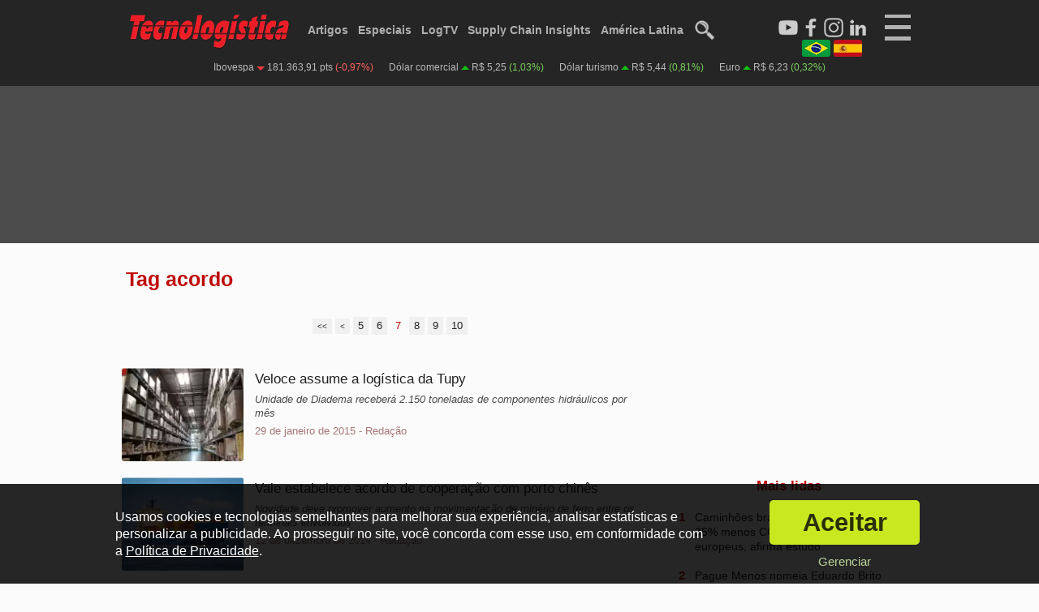

--- FILE ---
content_type: text/html; charset=utf-8
request_url: https://www.tecnologistica.com.br/tags/acordo/p-7/
body_size: 8450
content:
<!doctype html>
<html class="" lang="pt">
    <head>
        	<meta http-equiv="Content-Type" content="text/html; charset=utf-8" />
	<title>Tags - Página 7 - Tecnologística</title>
	<meta name="description" content="Notícias, artigos, entrevistas e vídeos sobre logística, armazenagem e Supply Chain, especialmente relacionadas a determinadas tags.">
	<meta name="keywords" content="tags, tag, logística, supply chain, noticias, artigos, entrevistas, vídeos, armazenagem, movimentação">
			<meta property="og:image" content="https://www.tecnologistica.com.br/imagens/meta/logo-og-01_1.9x1.jpg"/>
		<meta property="og:image:width" content="1286" />
	<meta property="og:image:height" content="675" />
		<meta property="og:title" content="Tags - Página 7 - Tecnologística">
	<meta property="og:site_name" content="Tecnologística">
	<meta property="og:description" content="Notícias, artigos, entrevistas e vídeos sobre logística, armazenagem e Supply Chain, especialmente relacionadas a determinadas tags.">
	<meta property="og:locale" content="pt_BR" />
	<meta property="og:type" content="website">
					<link rel="icon" href="/imagens/geral/favicon.png" />
	<meta name="theme-color" content="#1f1f1f">
			<meta property="og:url" content="https://www.tecnologistica.com.br/tags/acordo/p-7/">
				<link rel="canonical" href="https://www.tecnologistica.com.br/tags/acordo/p-7/" />
				<link rel="alternate" hreflang="pt" href="https://www.tecnologistica.com.br/br/tags/acordo/p-7/" />
				<link rel="alternate" hreflang="pt-BR" href="https://www.tecnologistica.com.br/br/tags/acordo/p-7/" />
				<link rel="alternate" hreflang="es" href="https://www.tecnologistica.com.br/es/tags/acordo/p-7/" />
				<link rel="alternate" hreflang="x-default" href="https://www.tecnologistica.com.br/tags/acordo/p-7/" />
	<meta name="viewport" content="width=device-width">	<script type="text/javascript">
		var globalEnderecoSite = 'http://www.tecnologistica.com.br/';
		var globalEnderecoSiteSu = '';
		var globalEnderecoSiteSSL = 'https://www.tecnologistica.com.br/';
		var qualVersaoSite = 'tecnologistica.com.br';
		var globalUrlAtual = 'https://www.tecnologistica.com.br/tags/acordo/p-7/';
		var globalUrlAtualM = '120acda48e7fc136510f5de9b601d822';
		var diaMesAnoSQL = '2026-01-31';
		var desinenciaRecursos = '?v=115';
		var isBot = 1;
		var isBingBot = 0;
		var isGoogleBot = 0;
		var isL = 0;
		var cfg_consentimento = 'todos';
		var carregouJQ = 0;mostrarGTAG = 0;var isMobile = 0; var isTablet = 0; var isDesktop = 1; var isDesktopLargo = 0; var isOriginal = 'desktop';var globalLang = 'br';var adConsent = 1;	</script>	<link rel="preload" as="style" href="/css/main.min.css?v=115" />
	<link rel="stylesheet" type="text/css" href="/css/main.min.css?v=115" />
			<link rel="manifest" href="/manifest.json">
		<link rel="apple-touch-icon" href="/imagens/icones/pwa/icon-180x180.png">
		<script type="text/javascript" async src="https://d335luupugsy2.cloudfront.net/js/loader-scripts/f3f6a5a8-3528-4e63-8b1c-1c855df20c76-loader.js" ></script>
	                        <link rel="preload" as="style" href="/css/posts.min.css?v=115" />
        <link rel="stylesheet" type="text/css" href="/css/posts.min.css?v=115" />
        <link href="/css/desktopLargo.min.css?v=115" rel="stylesheet" type="text/css" media="all and (min-width:1366px)" />
    </head>
    <body class="body-desktop">
        <div id="wrapper" class="paginaPosts paginaInterna br paginaDesktop ">
                
    <input type="checkbox" id="toggleMenuMobile" />
    <div id="menuMobile" class="menuMobile">

        <label for="toggleMenuMobile" class="menu-close-button unselectable">
            <div class="menuMobileBin unselectable">
                <a id="botaoMobileB" class="botaoMobile unselectable">
                    <div class="descricao unselectable">X</div> 
                </a>
            </div>
        </label>

        <div class="socials notab nodesk">
            <div class="item youtube">
                <a href="https://www.youtube.com/c/Tecnolog%C3%ADsticaOnline" target="_blank" title="LogTV">
                    <picture>
                        <source  srcset="/imagens/icones/youtube_icon_dtm.webp" />
                        <img src="/imagens/icones/youtube_icon_dtm.png" width="30" height="30" alt="Logo do Youtube" loading="lazy" />
                    </picture>
                </a>
            </div>
            <div class="item facebook">
                <a href="https://www.facebook.com/tecnologisticabrasil" target="_blank" title="Facebook Tecnologística">
                    <picture>
                        <source srcset="/imagens/icones/facebook_icon_dtm.webp" />
                        <img src="/imagens/icones/facebook_icon_dtm.png" width="30" height="30" alt="Logo do Facebook" loading="lazy" />
                    </picture>
                </a>
            </div>
            <div class="item instagram">
                                <a href="https://www.instagram.com/tecnologistica.br/" target="_blank" title="Instagram Tecnologística">
                                    <picture>
                        <source srcset="/imagens/icones/instagram_icon_dtm.webp" />
                        <img src="/imagens/icones/instagram_icon_dtm.png" width="30" height="30" alt="Logo do Instagram" loading="lazy" />
                    </picture>
                </a>
            </div>
            <div class="item linkedin">
                                <a href="https://www.linkedin.com/company/publicare-comunicacao" target="_blank" title="LinkedIn Tecnologística">
                                    <picture>
                        <source srcset="/imagens/icones/linkedin_icon_dtm.webp" />
                        <img src="/imagens/icones/linkedin_icon_dtm.png" width="30" height="30" alt="Logo do LinkedIn" loading="lazy" />
                    </picture>
                </a>
            </div>
        </div>

                    <div class="barraIdiomas nodesk notab">
                <div class="item primeiro">
                    <div class="bandeira">
                        <a rel="alternate" hreflang="pt-BR" href="https://www.tecnologistica.com.br/br/tags/acordo/p-7/" rel="nofollow"><img src="/imagens/idiomas/br_mini_85.webp" alt="Bandeira do Brasil para mobile" width="85" height="49"></a>
                    </div>
                </div>
                <div class="item segundo">
                    <div class="bandeira">
                        <a rel="alternate" hreflang="es" href="https://www.tecnologistica.com.br/es/tags/acordo/p-7/" rel="nofollow"><img src="/imagens/idiomas/es_mini_85.webp" alt="Bandeira da Espanha para mobile" width="85" height="49"></a>
                    </div>
                </div>
            </div>
        
        
            <div class="links nodesk notab">
                <ul class="principal">
                    <li><a href="/" title="Tecnologística">Início</a> <div class="barra"></div></li>
                    <li><a href="/log-tv/" title="LogTV">Log TV</a> <div class="barra"></div></li>
                    <li><a href="/agenda/" title="Agenda">Agenda</a> <div class="barra"></div></li>
                    <li><a href="/artigos/" title="Artigos">Artigos</a> <div class="barra"></div></li>
                    <li><a href="/noticias/" title="Notícias">Notícias</a> <div class="barra"></div></li>
                    <li><a href="/entrevistas/" title="Entrevistas">Entrevistas</a> <div class="barra"></div></li>
                    <li><a href="/noticias/log-content/" title="Log Content">Log Content</a> <div class="barra"></div></li>
                    <li><a href="/especiais" title="Especiais">Especiais</a> <div class="barra"></div></li>
                    <li><a href="/revistas/" title="Revistas">Revistas</a> <div class="barra"></div></li>
                    <li><a href="/supply-chain-insights/" title="Supply Chain Insights">Supply Chain Insights</a> <div class="barra"></div></li>
                                        <li><a href="/es/" title="América Latina">América Latina</a> <div class="barra"></div></li>
                                    </ul>
                <ul class="suporte">
                    <li><a href="/noticias/cross-docking/" title="Notícias sobre Cross-Docking">Cross-Docking</a> <div class="barra"></div></li>
                    <li><a href="/noticias/desempenho/" title="Notícias sobre Desempenho">Desempenho</a> <div class="barra"></div></li>
                    <li><a href="/noticias/infraestrutura/" title="Notícias sobre Infra-estrutura">Infraestrutura</a> <div class="barra"></div></li>
                    <li><a href="/noticias/internacional/" title="Notícias sobre Internacional">Internacional</a> <div class="barra"></div></li>
                    <li><a href="/noticias/negocios/" title="Notícias sobre Negócios">Negócios</a><div class="barra"></div></li>
                    <li><a href="/noticias/reconhecimento/" title="Notícias sobre Reconhecimento">Reconhecimento</a> <div class="barra"></div></li>
                    <li><a href="/noticias/sustentabilidade/" title="Notícias sobre Sustentabilidade">Sustentabilidade</a> <div class="barra"></div></li>
                    <li><a href="/noticias/tecnologia/" title="Notícias sobre Tecnologia">Tecnologia</a> <div class="barra"></div></li>
                    <li><a href="/noticias/transporte-aereo/" title="Notícias sobre Transporte Aéreo">Transporte Aéreo</a> <div class="barra"></div></li>
                    <li><a href="/noticias/transporte-aquaviario/" title="Notícias sobre Transporte Aquaviário">Transporte Aquaviário</a> <div class="barra"></div></li>
                    <li><a href="/noticias/transporte-ferroviario/" title="Notícias sobre Transporte Ferroviário">Transporte Ferroviário</a> <div class="barra"></div></li>
                    <li><a href="/noticias/transporte-maritimo/" title="Notícias sobre Transporte Marítimo">Transporte Marítimo</a> <div class="barra"></div></li>
                    <li><a href="/noticias/transporte-rodoviario/" title="Notícias sobre Transporte Rodoviário">Transporte Rodoviário</a> <div class="barra"></div></li>
                </ul>

                <ul class="principal">
                    <li><a href="/operadores/" title="Busca de Operadores Logísticos">Operadores Logísticos</a> <div class="barra"></div></li>
                    <li><a href="/dicionarios/logistica/" title="Dicionário de Logística">Dicionário de Logística</a> <div class="barra"></div></li>
                    <li><a href="/dicionarios/engenharia/" title="Dicionário de Engenharia">Dicionário de Engenharia</a> <div class="barra"></div></li>
                </ul>

                <ul class="suporte">
                    <li><a href="/quem-somos/" title="Quem Somos">Quem Somos</a><div class="barra"></div></li>
                    <li><a href="/conselho-editorial/" title="Conselho Editorial">Conselho Editorial</a><div class="barra"></div></li>
                    <li><a href="/privacidade/" title="Política de Privacidade">Política de Privacidade</a><div class="barra"></div></li>
                    <li><a href="/privacidade/" title="Termos de Uso">Termos de Uso</a><div class="barra"></div></li>
                    <li><a href="/contato/" title="Fale Conosco">Fale Conosco</a><div class="barra"></div></li>
                </ul>

            </div>

            <div class="linksExp nomob">

                <div class="item logo">
                    <div class="logoRodape">
                        <a href="/">
                            <picture>
                                <source srcset="/imagens/geral/logo_m.webp">
                                <img src="/imagens/geral/logo_m.png" width="150" height="36" alt="Logo vermelho da Tecnologística" loading="lazy">
                            </picture>
                        </a>
                    </div>
                    <div class="socialMMD">
                        <div class="item">
                            <a href="https://www.youtube.com/c/Tecnolog%C3%ADsticaOnline" target="_blank" title="LogTV no Youtube">
                                <picture>
                                    <source srcset="/imagens/icones/youtube_icon_dtm.webp">
                                    <img alt="Logo do Youtube" src="/imagens/icones/youtube_icon_dtm.png" loading="lazy">
                                </picture>
                            </a>
                        </div>
                        <div class="item">
                            <a href="https://www.facebook.com/tecnologisticabrasil" target="_blank" title="Tecnologística no Facebook">
                                <picture>
                                    <source srcset="/imagens/icones/facebook_icon_dtm.webp">
                                    <img alt="Logo do Facebook" src="/imagens/icones/facebook_icon_dtm.png" loading="lazy">
                                </picture>
                            </a>
                        </div>
                        <div class="item">
                            <a href="https://www.instagram.com/portal.tecnologistica/" target="_blank" title="Tecnologística no Instagram">
                                <picture>
                                    <source srcset="/imagens/icones/instagram_icon_dtm.webp">
                                    <img alt="Logo do Instagram" src="/imagens/icones/instagram_icon_dtm.png" loading="lazy">
                                </picture>
                            </a>
                        </div>
                        <div class="item">
                            <a href="https://www.linkedin.com/company/publicare-comunicacao" target="_blank" title="Tecnologística no LinkedIn">
                                <picture>
                                    <source srcset="/imagens/icones/linkedin_icon_dtm.webp">
                                    <img alt="Logo do LinkedIn" src="/imagens/icones/linkedin_icon_dtm.png" loading="lazy">
                                </picture>
                            </a>
                        </div>
                    </div>

                    
                        <div class="barraIdiomas">
                            <div class="item primeiro">
                                <div class="bandeira">
                                    <a rel="alternate" hreflang="pt-BR" href="https://www.tecnologistica.com.br/br/tags/acordo/p-7/" rel="nofollow"><img src="/imagens/idiomas/br_mini_85.webp" alt="Bandeira do Brasil para mobile" width="85" height="49"></a>
                                </div>
                            </div>
                            <div class="item segundo">
                                <div class="bandeira">
                                    <a rel="alternate" hreflang="es" href="https://www.tecnologistica.com.br/es/tags/acordo/p-7/" rel="nofollow"><img src="/imagens/idiomas/es_mini_85.webp" alt="Bandeira da Espanha para mobile" width="85" height="49"></a>
                                </div>
                            </div>
                        </div>

                    
                </div>

                <div class="item">
                    <div class="titulo">Principal</div>
                    <div class="barra"></div>
                    <div class="links">
                        <div><a href="/" title="Tecnologística">Início</a></div>
                        <div><a href="/log-tv/" title="LogTV">Log TV</a></div>
                        <div><a href="/agenda/" title="Agenda">Agenda</a></div>
                        <div><a href="/artigos/" title="Artigos">Artigos</a></div>
                        <div><a href="/noticias/" title="Notícias">Notícias</a></div>
                        <div><a href="/entrevistas/" title="Entrevistas">Entrevistas</a></div>
                        <div><a href="/noticias/log-content/" title="Log Content">Log Content</a></div>
                        <div><a href="/especiais/" title="Especiais">Especiais</a></div>
                        <div><a href="/revistas/" title="Revistas">Revistas</a></div>
                        <div><a href="/supply-chain-insights/" title="Supply Chain Insights">Supply Chain Insights</a></div>
                                                    <div><a href="/es/" title="América Latina">América Latina</a></div>
                                            </div>
                </div>

                <div class="item">
                    <div class="titulo">Categorias</div>
                    <div class="barra"></div>
                    <div class="links">
                        <div><a href="/noticias/cross-docking/" title="Notícias sobre Cross-Docking">Cross-Docking</a></div>
                        <div><a href="/noticias/desempenho/" title="Notícias sobre Desempenho">Desempenho</a></div>
                        <div><a href="/noticias/infraestrutura/" title="Notícias sobre Infra-estrutura">Infraestrutura</a></div>
                        <div><a href="/noticias/internacional/" title="Notícias sobre Internacional">Internacional</a></div>
                        <div><a href="/noticias/negocios/" title="Notícias sobre Negócios">Negócios</a></div>
                        <div><a href="/noticias/reconhecimento/" title="Notícias sobre Reconhecimento">Reconhecimento</a></div>
                        <div><a href="/noticias/sustentabilidade/" title="Notícias sobre Sustentabilidade">Sustentabilidade</a></div>
                        <div><a href="/noticias/tecnologia/" title="Notícias sobre Tecnologia">Tecnologia</a></div>
                        <div><a href="/noticias/transporte-aereo/" title="Notícias sobre Transporte Aéreo">Transporte Aéreo</a></div>
                        <div><a href="/noticias/transporte-aquaviario/" title="Notícias sobre Transporte Aquaviário">Transporte Aquaviário</a></div>
                        <div><a href="/noticias/transporte-ferroviario/" title="Notícias sobre Transporte Ferroviário">Transporte Ferroviário</a></div>
                        <div><a href="/noticias/transporte-maritimo/" title="Notícias sobre Transporte Marítimo">Transporte Marítimo</a></div>
                        <div><a href="/noticias/transporte-rodoviario/" title="Notícias sobre Transporte Rodoviário">Transporte Rodoviário</a></div>
                        <div id="rodte"></div>
                    </div>
                    <div class="texto">
                        <div></div>
                    </div>
                </div>

                <div class="item">
                    <div class="titulo">Serviços</div>
                    <div class="barra"></div>
                    <div class="links">
                        <div><a href="/operadores/" title="Busca de Operadores Logísticos">Operadores Logísticos</a></div>
                        <div><a href="/dicionarios/logistica/" title="Dicionário de Logística">Dicionário de Logística</a></div>
                        <div><a href="/dicionarios/engenharia/" title="Dicionário de Engenharia">Dicionário de Engenharia</a></div>
                        <div id="rodte"></div>
                    </div>
                    <div class="texto">
                        <div></div>
                    </div>
                </div>

                <div class="item">
                    <div class="titulo">Suporte</div>
                    <div class="barra"></div>
                    <div class="links">
                        <div><a href="/quem-somos/" title="Quem Somos">Quem Somos</a></div>
                        <div><a href="/conselho-editorial/" title="Conselho Editorial">Conselho Editorial</a></div>
                        <div><a href="/privacidade/" title="Política de Privacidade">Política de Privacidade</a></div>
                        <div><a href="/privacidade/" title="Termos de Uso">Termos de Uso</a></div>
                        <div><a href="/contato/" title="Fale Conosco">Fale Conosco</a></div>
                        <div id="rodte"></div>
                    </div>
                    <div class="texto">
                        <div></div>
                    </div>
                </div>

            </div>

        
    </div>

    <div id="cabecalho" class="cabecalho br">
        <div id="cabecalhoIn">
            <div class="parte-principal">
                <div id="logo">
                    <a href="/">
                                                <div class="classico">
                            <picture>
                                                                    <source srcset="/imagens/geral/logo_dt.webp">
                                    <img src="/imagens/geral/logo_dt.png" alt="Logo principal da Tecnologistica" width="200" height="48" />
                                                            </picture>
                        </div>
                    </a>
                </div>
                
                
                    <div id="menu" class="menu-topo" class="nomob">
                        <ul>
                            <li><a href="/artigos/" title="Artigos">Artigos</a><div class="barra"></div></li>
                            <li><a href="/especiais/" title="Especiais">Especiais</a><div class="barra"></div></li>
                            <li class="sodeskl-in"><a href="/dicionarios/" title="Dicionários">Dicionários</a><div class="barra"></div></li>
                            <li><a href="/log-tv/" title="LogTV">LogTV</a><div class="barra"></div></li>
                            <li><a href="/supply-chain-insights/" title="Supply Chain Insights">Supply Chain Insights</a><div class="barra"></div></li>
                                                        <li><a href="/es/" title="América Latina">América Latina</a><div class="barra"></div></li>
                                                        <li>
                                <a href="/busca/">
                                    <picture>
                                                                                    <source srcset="/imagens/geral/lupa_dt.webp">
                                            <img src="/imagens/geral/lupa_dt.png" width="25" height="25" alt="Ícone de busca">
                                                                            </picture>
                                </a>
                                <div class="barra"></div>
                            </li>
                        </ul>
                    </div>
                    
                                <label for="toggleMenuMobile" class="menu-close-button unselectable">
                    <a id="botaoMobile" class="botaoMobile unselectable">
                        <div class="linha unselectable"></div>
                        <div class="linha unselectable"></div>
                        <div class="linha unselectable"></div>   
                        <div class="descricao unselectable"></div> 
                    </a>
                </label>
                <div class="socials">
                    <div class="item youtube">
                        <a href="https://www.youtube.com/c/Tecnolog%C3%ADsticaOnline" target="_blank" title="LogTV">
                            <picture>
                                <source srcset="/imagens/icones/youtube_icon_branco_dtm.webp" />
                                <img src="/imagens/icones/youtube_icon_branco.png" width="30" height="30" alt="Logo do Youtube" />
                            </picture>
                        </a>
                    </div>
                    <div class="item facebook">
                        <a href="https://www.facebook.com/tecnologisticabrasil" target="_blank" title="Facebook Tecnologística">
                            <picture>
                                <source srcset="/imagens/icones/facebook_icon_branco_dtm.webp" />
                                <img src="/imagens/icones/facebook_icon_branco.png" width="30" height="30" alt="Logo do Facebook" />
                            </picture>
                        </a>
                    </div>
                    <div class="item instagram">
                                                <a href="https://www.instagram.com/tecnologistica.br/" target="_blank" title="Instagram Tecnologística">
                                                    <picture>
                                <souce srcset="/imagens/icones/instagram_icon_branco_dtm.webp" />
                                <img src="/imagens/icones/instagram_icon_branco_dtm.png" width="30" height="30" alt="Logo do Instagram" />
                            </picture>
                        </a>
                    </div>
                    <div class="item linkedin">
                                                <a href="https://www.linkedin.com/company/publicare-comunicacao" target="_blank" title="LinkedIn Tecnologística">
                                                    <picture>
                                <source srcset="/imagens/icones/linkedin_icon_branco_dtm.webp" />
                                <img src="/imagens/icones/linkedin_icon_branco_dtm.png" width="30" height="30" alt="Logo do LinkedIn" />
                            </picture>
                        </a>
                    </div>
                </div>                
                                    <div class="barraIdiomas notab">
                        <div class="item primeiro">
                            <div class="nome nomob">
                                <a rel="alternate" hreflang="pt-BR" href="https://www.tecnologistica.com.br/br/tags/acordo/p-7/" rel="nofollow">Português</a>
                            </div>
                            <div class="bandeira nomob">
                                <a rel="alternate" hreflang="pt-BR" href="https://www.tecnologistica.com.br/br/tags/acordo/p-7/" rel="nofollow"><img src="/imagens/idiomas/br_mini_35.jpg" alt="Bandeira do Brasil para desktop e tablet" width="35" height="21"></a>
                            </div>
                        </div>
                            <div class="item segundo">
                                <div class="bandeira nomob">
                                    <a rel="alternate" hreflang="es" href="https://www.tecnologistica.com.br/es/tags/acordo/p-7/" rel="nofollow"><img src="/imagens/idiomas/es_mini_35.jpg" alt="Bandeira da Espanha para desktop e tablet" width="35" height="21"></a>
                                </div>
                                <div class="nome nomob">
                                    <a rel="alternate" hreflang="en" href="https://www.tecnologistica.com.br/es/tags/acordo/p-7/" rel="nofollow">Español</a>
                                </div>
                            </div>
                    </div>
                            </div>
                        <div class="parte-secundaria">
                <div class="diarios">
                    <div class="item vermelho">
                        <div class="nome">Ibovespa</div>
                        <div class="setas"><div class="seta"></div></div>
                        <div class="valor">181.363,91 pts</div>
                        <div class="variacao">(-0,97%)</div>
                    </div>
                    <div class="item verde">
                        <div class="nome">Dólar comercial</div>
                        <div class="setas"><div class="seta"></div></div>
                        <div class="valor">R$ 5,25</div>
                        <div class="variacao">(1,03%)</div>
                    </div>
                    <div class="item verde">
                        <div class="nome">Dólar turismo</div>
                        <div class="setas"><div class="seta"></div></div>
                        <div class="valor">R$ 5,44</div>
                        <div class="variacao">(0,81%)</div>
                    </div>
                    <div class="item verde">
                        <div class="nome">Euro</div>
                        <div class="setas"><div class="seta"></div></div>
                        <div class="valor">R$ 6,23</div>
                        <div class="variacao">(0,32%)</div>
                    </div>
                </div>
            </div>
        </div>

                        <div class="zona-p pu-cab">
            <div class="vertis vertis-gads vertis-desktop notab nomob cabecalho" style="min-width: 970px; min-height: 150px;">    <!-- /21836629472/tl_cabecalho_970x150_1 -->
                                <div class="gads-placeholder" data-slot="/21836629472/tl_cabecalho_970x150_1" data-tamanhos="[[970, 150]]" data-identity="div-gpt-ad-1681591001961-0" data-definido="0">
                                <div id="div-gpt-ad-1681591001961-0"></div>
                            </div></div>        </div>
                    </div>
            <div id="conteudo">
                <div class="conteudoIn">

                    <div class="principal">

                                            
                                                        <div class="titulo">
                                <h1>Tag acordo</h1>
                            </div>
                            
                        
                        
                        
                                                <div class="paginacao">
                            <ul>
                                                                    <li class="voltar"><a href="/tags/acordo/" title="Primeira página"><span>&lt;&lt;</span></a>
                                    <li class="voltar"><a href="/tags/acordo/p-6/" title="Página anterior"><span>&lt;</span></a>
                                                                                                    <li ><a href="/tags/acordo/p-5/" title="Página 5"><span>5</span></a>
                                                                    <li ><a href="/tags/acordo/p-6/" title="Página 6"><span>6</span></a>
                                                                    <li class="atual"><a href="/tags/acordo/p-7/" title="Página 7"><span>7</span></a>
                                                                    <li ><a href="/tags/acordo/p-8/" title="Página 8"><span>8</span></a>
                                                                    <li ><a href="/tags/acordo/p-9/" title="Página 9"><span>9</span></a>
                                                                    <li ><a href="/tags/acordo/p-10/" title="Página 10"><span>10</span></a>
                                                                                            </ul>
                        </div>
                        
                        
                            <div class="lista">
                                <div class="itens">
                                                                            <div class="item ">
                                            <a href="/noticias/armazenagem/9084/veloce-assume-a-logistica-da-tupy/" title="Veloce assume a logística da Tupy">

                                                                                                        <div class="imagem">
                                                            <div class="imagem-in">
                                                                <picture><source srcset="/up/2023/04/20/armazenagem_re_200.webp" ><img src="/up/2023/04/20/armazenagem_re_200.jpg"  alt="Veloce assume a logística da Tupy"  width="200" height="113"  /></picture>                                                            </div>
                                                        </div>                                                    <div class="texto">
                                                        <div class="titulo"><h2>Veloce assume a logística da Tupy</h2></div>
                                                        <div class="subtitulo">Unidade de Diadema receberá 2.150 toneladas de componentes hidráulicos por mês </div>
                                                        <div class="data-autor">
                                                            <span class="data">29 de janeiro de 2015</span> - <span class="autor">Redação</span>
                                                        </div>
                                                    </div>

                                                
                                            </a>
                                        </div>
                                                                            <div class="item ">
                                            <a href="/noticias/transporte-maritimo/9014/vale-estabelece-acordo-de-cooperacao-com-porto-chines/" title="Vale estabelece acordo de cooperação com porto chinês">

                                                                                                        <div class="imagem">
                                                            <div class="imagem-in">
                                                                <picture><source srcset="/up/2023/04/20/transporte_maritimo_re_200.webp" ><img src="/up/2023/04/20/transporte_maritimo_re_200.jpg"  alt="Vale estabelece acordo de cooperação com porto chinês"  width="200" height="133"  /></picture>                                                            </div>
                                                        </div>                                                    <div class="texto">
                                                        <div class="titulo"><h2>Vale estabelece acordo de cooperação com porto chinês</h2></div>
                                                        <div class="subtitulo">Novidade deve promover aumento na movimentação de minério de ferro entre os terminais envolvidos</div>
                                                        <div class="data-autor">
                                                            <span class="data">12 de dezembro de 2014</span> - <span class="autor">Redação</span>
                                                        </div>
                                                    </div>

                                                
                                            </a>
                                        </div>
                                                                            <div class="item ">
                                            <a href="/noticias/tecnologia/8425/trust-passa-a-comercializar-wms-da-viastore/" title="Trust passa a comercializar WMS da Viastore">

                                                                                                        <div class="imagem">
                                                            <div class="imagem-in">
                                                                <picture><source srcset="/up/2023/04/19/tecnologia_re_200.webp" ><img src="/up/2023/04/19/tecnologia_re_200.jpg"  alt="Trust passa a comercializar WMS da Viastore"  width="200" height="134"  /></picture>                                                            </div>
                                                        </div>                                                    <div class="texto">
                                                        <div class="titulo"><h2>Trust passa a comercializar WMS da Viastore</h2></div>
                                                        <div class="subtitulo">Com o acordo, empresa especializada em soluções de TI oferecerá o sistema para armazéns convencionais em todo o Brasil</div>
                                                        <div class="data-autor">
                                                            <span class="data">17 de março de 2014</span> - <span class="autor">Redação</span>
                                                        </div>
                                                    </div>

                                                
                                            </a>
                                        </div>
                                                                            <div class="item ">
                                            <a href="/noticias/movimentacao/8421/elog-assume-operacoes-logisticas-da-kyb-no-brasil/" title="Elog assume operações logísticas da KYB no Brasil">

                                                                                                        <div class="imagem">
                                                            <div class="imagem-in">
                                                                <picture><source srcset="/up/2023/04/20/movimentacao_re_200.webp" ><img src="/up/2023/04/20/movimentacao_re_200.jpg"  alt="Elog assume operações logísticas da KYB no Brasil"  width="200" height="150"  /></picture>                                                            </div>
                                                        </div>                                                    <div class="texto">
                                                        <div class="titulo"><h2>Elog assume operações logísticas da KYB no Brasil</h2></div>
                                                        <div class="subtitulo">Fabricante de amortecedores terá filial dentro do centro de distribuição do operador</div>
                                                        <div class="data-autor">
                                                            <span class="data">13 de março de 2014</span> - <span class="autor">Redação</span>
                                                        </div>
                                                    </div>

                                                
                                            </a>
                                        </div>
                                                                            <div class="item ">
                                            <a href="/noticias/negocios/8327/marsh-e-pamcary-estabelecem-acordo-para-o-mercado-nacional/" title="Marsh e Pamcary estabelecem acordo para o mercado nacional">

                                                                                                        <div class="imagem">
                                                            <div class="imagem-in">
                                                                <picture><source srcset="/up/2023/04/20/negocios_re_200.webp" ><img src="/up/2023/04/20/negocios_re_200.jpg"  alt="Marsh e Pamcary estabelecem acordo para o mercado nacional"  width="200" height="133"  /></picture>                                                            </div>
                                                        </div>                                                    <div class="texto">
                                                        <div class="titulo"><h2>Marsh e Pamcary estabelecem acordo para o mercado nacional</h2></div>
                                                        <div class="subtitulo">Empresas ampliam portfólio ao oferecer soluções integradas para o setor de transporte brasileiro</div>
                                                        <div class="data-autor">
                                                            <span class="data">27 de janeiro de 2014</span> - <span class="autor">Redação</span>
                                                        </div>
                                                    </div>

                                                
                                            </a>
                                        </div>
                                                                            <div class="item ">
                                            <a href="/noticias/mercado/8133/llx-conclui-negocio-junto-ao-grupo-eig/" title="LLX conclui negócio junto ao Grupo EIG">

                                                                                                        <div class="imagem">
                                                            <div class="imagem-in">
                                                                <picture><source srcset="/up/2023/04/20/mercado_re_200.webp" ><img src="/up/2023/04/20/mercado_re_200.jpg"  alt="LLX conclui negócio junto ao Grupo EIG"  width="200" height="120"  loading="lazy"  /></picture>                                                            </div>
                                                        </div>                                                    <div class="texto">
                                                        <div class="titulo"><h2>LLX conclui negócio junto ao Grupo EIG</h2></div>
                                                        <div class="subtitulo">Companhia controla a operadora logística brasileira desde o último dia 14 de outubro</div>
                                                        <div class="data-autor">
                                                            <span class="data">25 de outubro de 2013</span> - <span class="autor">Redação</span>
                                                        </div>
                                                    </div>

                                                
                                            </a>
                                        </div>
                                                                            <div class="item ">
                                            <a href="/noticias/negocios/7908/hansa-finaliza-processo-de-fusao-com-a-20cube-logistics/" title="Hansa finaliza processo de fusão com a 20Cube Logistics">

                                                                                                        <div class="imagem">
                                                            <div class="imagem-in">
                                                                <picture><source srcset="/up/2023/04/20/negocios_re_200.webp" ><img src="/up/2023/04/20/negocios_re_200.jpg"  alt="Hansa finaliza processo de fusão com a 20Cube Logistics"  width="200" height="133"  loading="lazy"  /></picture>                                                            </div>
                                                        </div>                                                    <div class="texto">
                                                        <div class="titulo"><h2>Hansa finaliza processo de fusão com a 20Cube Logistics</h2></div>
                                                        <div class="subtitulo">Companhia brasileira passa a se chamar 20Cube do Brasil e amplia sua área de atuação</div>
                                                        <div class="data-autor">
                                                            <span class="data">23 de julho de 2013</span> - <span class="autor">Redação</span>
                                                        </div>
                                                    </div>

                                                
                                            </a>
                                        </div>
                                                                            <div class="item ">
                                            <a href="/noticias/tecnologia/7831/telefonica-vivo-estabelece-acordo-com-a-sascar/" title="Telefônica Vivo estabelece acordo com a Sascar">

                                                                                                        <div class="imagem">
                                                            <div class="imagem-in">
                                                                <picture><source srcset="/up/2023/04/19/tecnologia_re_200.webp" ><img src="/up/2023/04/19/tecnologia_re_200.jpg"  alt="Telefônica Vivo estabelece acordo com a Sascar"  width="200" height="134"  loading="lazy"  /></picture>                                                            </div>
                                                        </div>                                                    <div class="texto">
                                                        <div class="titulo"><h2>Telefônica Vivo estabelece acordo com a Sascar</h2></div>
                                                        <div class="subtitulo">Empresas atuarão em conjunto para oferecer ferramentas de gestão de frota direcionadas a veículos leves</div>
                                                        <div class="data-autor">
                                                            <span class="data">20 de junho de 2013</span> - <span class="autor">Redação</span>
                                                        </div>
                                                    </div>

                                                
                                            </a>
                                        </div>
                                                                            <div class="item ">
                                            <a href="/noticias/transporte-ferroviario/7788/all-e-ge-assinam-contrato-para-manutencao-de-locomotivas/" title="ALL e GE assinam contrato para manutenção de locomotivas">

                                                                                                        <div class="imagem">
                                                            <div class="imagem-in">
                                                                <picture><source srcset="/up/2023/04/20/transporte_ferroviario_re_200.webp" ><img src="/up/2023/04/20/transporte_ferroviario_re_200.jpg"  alt="ALL e GE assinam contrato para manutenção de locomotivas"  width="200" height="133"  loading="lazy"  /></picture>                                                            </div>
                                                        </div>                                                    <div class="texto">
                                                        <div class="titulo"><h2>ALL e GE assinam contrato para manutenção de locomotivas</h2></div>
                                                        <div class="subtitulo">Empresas atuarão em conjunto para garantir o desempenho e a disponibilidade das máquinas da operadora</div>
                                                        <div class="data-autor">
                                                            <span class="data">4 de junho de 2013</span> - <span class="autor">Redação</span>
                                                        </div>
                                                    </div>

                                                
                                            </a>
                                        </div>
                                                                            <div class="item ">
                                            <a href="/noticias/transporte-ferroviario/7737/all-e-ferroeste-anunciam-acordo-operacional/" title="ALL e Ferroeste anunciam acordo operacional">

                                                                                                        <div class="imagem">
                                                            <div class="imagem-in">
                                                                <picture><source srcset="/up/2023/04/20/transporte_ferroviario_re_200.webp" ><img src="/up/2023/04/20/transporte_ferroviario_re_200.jpg"  alt="ALL e Ferroeste anunciam acordo operacional"  width="200" height="133"  loading="lazy"  /></picture>                                                            </div>
                                                        </div>                                                    <div class="texto">
                                                        <div class="titulo"><h2>ALL e Ferroeste anunciam acordo operacional</h2></div>
                                                        <div class="subtitulo">Empresas passam a compartilhar malha ferroviária para eliminar gargalo no transporte de carga no oeste paranaense</div>
                                                        <div class="data-autor">
                                                            <span class="data">16 de maio de 2013</span> - <span class="autor">Redação</span>
                                                        </div>
                                                    </div>

                                                
                                            </a>
                                        </div>
                                                                    </div>
                            </div>

                        
                                                <div class="paginacao baixo">
                            <ul>
                                                                    <li class="voltar"><a href="/tags/acordo/" title="Primeira página"><span>&lt;&lt;</span></a>
                                    <li class="voltar"><a href="/tags/acordo/p-6/" title="Página anterior"><span>&lt;</span></a>
                                                                                                    <li ><a href="/tags/acordo/p-5/" title="Página 5"><span>5</span></a>
                                                                    <li ><a href="/tags/acordo/p-6/" title="Página 6"><span>6</span></a>
                                                                    <li class="atual"><a href="/tags/acordo/p-7/" title="Página 7"><span>7</span></a>
                                                                    <li ><a href="/tags/acordo/p-8/" title="Página 8"><span>8</span></a>
                                                                    <li ><a href="/tags/acordo/p-9/" title="Página 9"><span>9</span></a>
                                                                    <li ><a href="/tags/acordo/p-10/" title="Página 10"><span>10</span></a>
                                                                                            </ul>
                        </div>
                        
                    </div>

                    <div class="lateral">
                                                                                                
                        <div class="combo-box-lateral">
                                                        <div class="quadro-pu">
                                <div class="zona-p pu-lat-1"><div class="vertis vertis-gads vertis-desktop notab nomob lateral-3" style="min-width: 300px; min-height: 250px;">    <!-- /21836629472/tl_interna_300x250_1 -->
                                <div class="gads-placeholder" data-slot="/21836629472/tl_interna_300x250_1" data-tamanhos="[[300, 250]]" data-identity="div-gpt-ad-1681593874419-0" data-definido="0">
                                <div id="div-gpt-ad-1681593874419-0"></div>
                            </div></div>                                </div>
                            </div>
                        </div>
                        
                                                <div class="quadro-mais-lidas">
                            <div class="titulo"><h2>Mais lidas</h2></div>
                            <div class="itens">
                                                                <div class="item">
                                    <a href="/noticias/sustentabilidade/20901/caminhoes-brasileiros-podem-emitir-ate-35-menos-co-do-que-modelos-europeus-afirma-estudo/" title="Caminhões brasileiros podem emitir até 35% menos CO₂ do que modelos europeus, afirma estudo">
                                        <div class="esquerda">
                                            <div classs="numero">1</div>
                                        </div>
                                        <div class="direita">
                                                                                            <div class="titulo"><h3>Caminhões brasileiros podem emitir até 35% menos CO₂ do que modelos europeus, afirma estudo</h3></div>
                                                                                    </div>
                                    </a>
                                </div>
                                                                <div class="item">
                                    <a href="/noticias/cross-docking/20917/pague-menos-nomeia-eduardo-brito-como-diretor-de-logistica/" title="Pague Menos nomeia Eduardo Brito como diretor de Logística">
                                        <div class="esquerda">
                                            <div classs="numero">2</div>
                                        </div>
                                        <div class="direita">
                                                                                            <div class="titulo"><h3>Pague Menos nomeia Eduardo Brito como diretor de Logística</h3></div>
                                                                                    </div>
                                    </a>
                                </div>
                                                                <div class="item">
                                    <a href="/noticias/estrutura/20896/multilog-confirma-inauguracao-do-novo-porto-seco-de-foz-do-iguacu-para-dezembro-de-2026/" title="Multilog confirma inauguração do Novo Porto Seco de Foz do Iguaçu para dezembro de 2026">
                                        <div class="esquerda">
                                            <div classs="numero">3</div>
                                        </div>
                                        <div class="direita">
                                                                                            <div class="titulo"><h3>Multilog confirma inauguração do Novo Porto Seco de Foz do Iguaçu para dezembro de 2026</h3></div>
                                                                                    </div>
                                    </a>
                                </div>
                                                                <div class="item">
                                    <a href="/noticias/transporte-rodoviario/20923/pontos-criticos-de-infraestrutura-em-rodovias-brasileiras-caem-12-3-em-2025-aponta-radar-cnt-do-transporte/" title="Pontos críticos de infraestrutura em rodovias brasileiras caem 12,3% em 2025, aponta Radar CNT do Transporte ">
                                        <div class="esquerda">
                                            <div classs="numero">4</div>
                                        </div>
                                        <div class="direita">
                                                                                            <div class="titulo"><h3>Pontos críticos de infraestrutura em rodovias brasileiras caem 12,3% em 2025, aponta Radar CNT do Transporte </h3></div>
                                                                                    </div>
                                    </a>
                                </div>
                                                                <div class="item">
                                    <a href="/noticias/transporte-maritimo/20912/maersk-anuncia-retomada-gradual-da-rota-do-mar-vermelho-e-do-canal-de-suez-no-servico-mecl/" title="Maersk anuncia retomada gradual da rota do Mar Vermelho e do Canal de Suez no serviço MECL">
                                        <div class="esquerda">
                                            <div classs="numero">5</div>
                                        </div>
                                        <div class="direita">
                                                                                            <div class="titulo"><h3>Maersk anuncia retomada gradual da rota do Mar Vermelho e do Canal de Suez no serviço MECL</h3></div>
                                                                                    </div>
                                    </a>
                                </div>
                                                            </div>
                        </div>
                                                
                                                                                <div class="combo-box-lateral">
                                                                <div class="quadro-pu">
                                    <div class="zona-p pu-lat-2"><div class="vertis vertis-gads vertis-desktop notab nomob lateral-1" style="min-width: 300px; min-height: 120px;">    <!-- /21836629472/tl_interna_300x120_1 -->
                                <div class="gads-placeholder" data-slot="/21836629472/tl_interna_300x120_1" data-tamanhos="[[300, 120]]" data-identity="div-gpt-ad-1681593884947-0" data-definido="0">
                                <div id="div-gpt-ad-1681593884947-0"></div>
                            </div></div><div class="vertis vertis-gads vertis-desktop notab nomob lateral-2" style="min-width: 300px; min-height: 120px;">    <!-- /21836629472/tl_interna_300x120_2 -->
                                <div class="gads-placeholder" data-slot="/21836629472/tl_interna_300x120_2" data-tamanhos="[[300, 120]]" data-identity="div-gpt-ad-1681593878833-0" data-definido="0">
                                <div id="div-gpt-ad-1681593878833-0"></div>
                            </div></div>                                    </div>
                                </div>
                            </div>
                                            </div>

                    <div class="apos">
                                                <div class="zona-p interna-apos-1">
                                                <div class="vertis vertis-gads vertis-desktop notab nomob final-1" style="min-width: 970px; min-height: 150px;">    <!-- /21836629472/tl_interna_970x150_1 -->
                                <div class="gads-placeholder" data-slot="/21836629472/tl_interna_970x150_1" data-tamanhos="[[970, 150],[970, 90],[728, 90]]" data-identity="div-gpt-ad-1681593866291-0" data-definido="0">
                                <div id="div-gpt-ad-1681593866291-0"></div>
                            </div></div>                        </div>                    </div>

                </div>
            </div>
            
<div id="rodape">
    <div id="rodapeIn">

            <div class="item logo">
                <div class="logoRodape">
                    <a href="/">
                            <picture>
                                <source srcset="/imagens/geral/logo_dt.webp">
                                                                    <img src="/imagens/geral/logo_dt.png" alt="Logo branco da Tecnologística" width="175" height="42" loading="lazy">
                                                            </picture>
                    </a>
                </div>
                <div id="socialRod" class="socialMMD">
                    <div class="item">
                        <a href="https://www.youtube.com/c/Tecnolog%C3%ADsticaOnline" target="_blank" title="LogTV no Youtube">
                            <picture>
                                <source srcset="/imagens/icones/youtube_icon_branco_dtm.webp">
                                <img alt="Logo do Youtube" src="/imagens/icones/youtube_icon_branco_dtm.png" width="30" height="30" loading="lazy">
                            </picture>
                        </a>
                    </div>
                    <div class="item">
                        <a href="https://www.facebook.com/tecnologisticabrasil" target="_blank" title="Tecnologística no Facebook">
                            <picture>
                                <source srcset="/imagens/icones/facebook_icon_branco_dtm.webp">
                                <img alt="Logo do Facebook" src="/imagens/icones/facebook_icon_branco_dtm.png" width="30" height="30" loading="lazy">
                            </picture>
                        </a>
                    </div>
                    <div class="item">
                                                <a href="https://www.instagram.com/tecnologistica.br/" target="_blank" title="Tecnologística no Instagram">
                                                    <picture>
                                <source srcset="/imagens/icones/instagram_icon_branco_dtm.webp">
                                <img alt="Logo do Instagram" src="/imagens/icones/instagram_icon_branco_dtm.png" width="30" height="30" loading="lazy">
                            </picture>            
                        </a>
                    </div>
                    <div class="item">
                                                <a href="https://www.linkedin.com/company/publicare-comunicacao" target="_blank" title="Tecnologística no LinkedIn">
                                                    <picture>
                                <source srcset="/imagens/icones/linkedin_icon_branco_dtm.webp">
                                <img alt="Logo do LinkedIn" src="/imagens/icones/linkedin_icon_branco_dtm.png" width="30" height="30" loading="lazy">
                            </picture>
                        </a>
                    </div>                        
                </div>
            </div>

            
                <div class="item">
                    <div class="titulo">Principal</div>
                    <div class="barra"></div>
                    <div class="links">
                        <div><a href="/" title="Home Tecnologística">Início</a></div>
                        <div><a href="/log-tv/" title="LogTV">Log TV</a></div>
                        <div><a href="/agenda/" title="Agenda">Agenda</a></div>
                        <div><a href="/artigos/" title="Artigos">Artigos</a></div>
                        <div><a href="/noticias/" title="Notícias">Notícias</a></div>
                        <div><a href="/entrevistas/" title="Entrevistas">Entrevistas</a></div>
                        <div><a href="/noticias/log-content/" title="Log Content">Log Content</a></div>
                        <div><a href="/especiais/" title="Especiais">Especiais</a></div>
                        <div><a href="/revistas/" title="Revistas">Revistas</a></div>
                        <div><a href="/supply-chain-insights/" title="Supply Chain Insights">Supply Chain Insights</a></div>
                                                <div><a href="/es" title="América Latina">América Latina</a></div>
                                            </div>
                </div>

                <div class="item">
                    <div class="titulo">Categorias</div>
                    <div class="barra"></div>
                    <div class="links">
                        <div><a href="/noticias/cross-docking/" title="Notícias sobre Cross-Docking">Cross-Docking</a></div>
                        <div><a href="/noticias/desempenho/" title="Notícias sobre Desempenho">Desempenho</a></div>
                        <div><a href="/noticias/infraestrutura/" title="Notícias sobre Infra-estrutura">Infraestrutura</a></div>
                        <div><a href="/noticias/internacional/" title="Notícias sobre Internacional">Internacional</a></div>
                        <div><a href="/noticias/negocios/" title="Notícias sobre Negócios">Negócios</a></div>
                        <div><a href="/noticias/reconhecimento/" title="Notícias sobre Reconhecimento">Reconhecimento</a></div>
                        <div><a href="/noticias/sustentabilidade/" title="Notícias sobre Sustentabilidade">Sustentabilidade</a></div>
                        <div><a href="/noticias/tecnologia/" title="Notícias sobre Tecnologia">Tecnologia</a></div>
                        <div><a href="/noticias/transporte-aereo/" title="Notícias sobre Transporte Aéreo">Transporte Aéreo</a></div>
                        <div><a href="/noticias/transporte-aquaviario/" title="Notícias sobre Transporte Aquaviário">Transporte Aquaviário</a></div>
                        <div><a href="/noticias/transporte-ferroviario/" title="Notícias sobre Transporte Ferroviário">Transporte Ferroviário</a></div>
                        <div><a href="/noticias/transporte-maritimo/" title="Notícias sobre Transporte Marítimo">Transporte Marítimo</a></div>
                        <div><a href="/noticias/transporte-rodoviario/" title="Notícias sobre Transporte Rodoviário">Transporte Rodoviário</a></div>
                        <div id="rodte"></div>
                    </div>
                    <div class="texto">
                        <div></div>
                    </div>
                </div>

                <div class="item">
                    <div class="titulo">Serviços</div>
                    <div class="barra"></div>
                    <div class="links">
                        <div><a href="/operadores/" title="Busca de Operadores Logísticos">Operadores Logísticos</a></div>
                        <div><a href="/dicionarios/logistica/" title="Dicionário de Logística">Dicionário de Logística</a></div>
                        <div><a href="/dicionarios/engenharia/" title="Dicionário de Engenharia">Dicionário de Engenharia</a></div>
                        <div id="rodte"></div>
                    </div>
                    <div class="texto">
                        <div></div>
                    </div>
                </div>

                <div class="item">
                    <div class="titulo">Suporte</div>
                    <div class="barra"></div>
                    <div class="links">
                        <div><a href="/quem-somos/" title="Quem Somos">Quem Somos</a></div>
                        <div><a href="/conselho-editorial/" title="Conselho Editorial">Conselho Editorial</a></div>
                        <div><a href="/privacidade/" title="Política de Privacidade">Política de Privacidade</a></div>
                        <div><a href="/privacidade/" title="Termos de Uso">Termos de Uso</a></div>
                        <div><a href="/contato/" title="Contato">Fale Conosco</a></div>
                        <div id="rodte"></div>
                    </div>
                    <div class="texto">
                        <div></div>
                    </div>
                </div>

            
        <div class="barra"> </div>
        <div class="clear"></div>
    </div>
        <div id="aviso_consentimento" data-nosnippet>
                    <div class="texto">
                Usamos cookies e tecnologias semelhantes para melhorar sua experiência, analisar estatísticas e personalizar a publicidade.
                Ao prosseguir no site, você concorda com esse uso, em conformidade com a <a href="/privacidade/">Política de Privacidade</a>.</div>
            <div class="botoes">
                <div class="aceitar" onmousedown="aceitarConsentDown();" ontouchstart="aceitarConsentDown();" onclick="consentAllv2();">Aceitar</div>
                <div class="gerenciar" onmousedown="gerenciarConsentDown();" onmouseup="gerenciarConsentUp();" ontouchstart="gerenciarConsentDown();" ontouchend="gerenciarConsentUp();" onclick="manageConsent();">Gerenciar</div>
            </div>
            </div>
    </div>        </div>
            	    <script type="text/javascript" src="/scripts/jsfunctions/sizeContent.min.js?v=115"></script>
        <script defer type="text/javascript" async defer src="/scripts/private/geral.min.js?v=115"></script>
                </body>
</html>

--- FILE ---
content_type: text/html;charset=utf-8
request_url: https://pageview-notify.rdstation.com.br/send
body_size: -75
content:
736e027b-26b2-4d34-950b-093aec28af0a